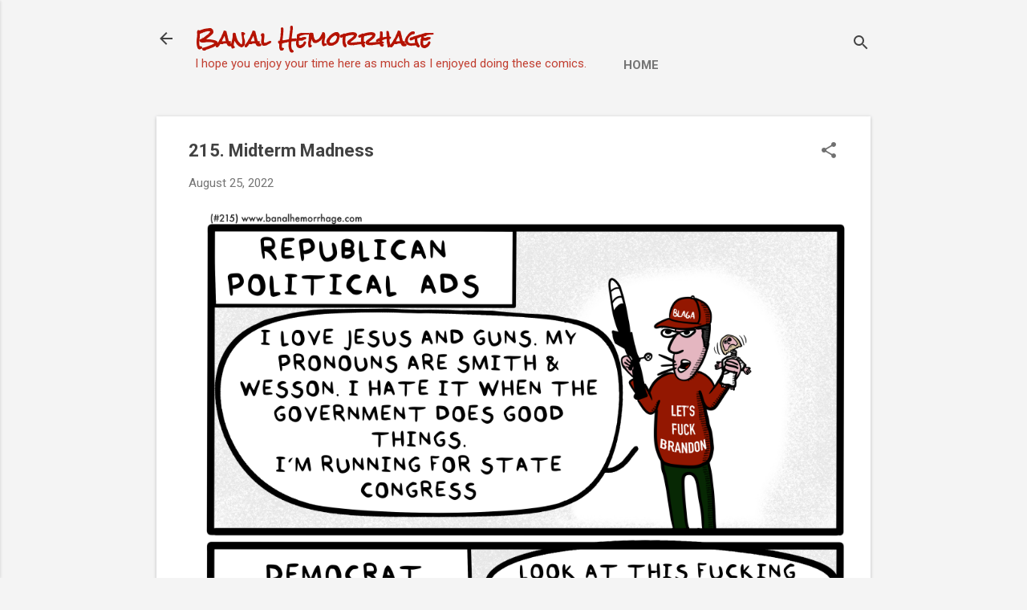

--- FILE ---
content_type: text/html; charset=utf-8
request_url: https://www.google.com/recaptcha/api2/aframe
body_size: 267
content:
<!DOCTYPE HTML><html><head><meta http-equiv="content-type" content="text/html; charset=UTF-8"></head><body><script nonce="FmXABDccFMtnjH7Tq9Vcug">/** Anti-fraud and anti-abuse applications only. See google.com/recaptcha */ try{var clients={'sodar':'https://pagead2.googlesyndication.com/pagead/sodar?'};window.addEventListener("message",function(a){try{if(a.source===window.parent){var b=JSON.parse(a.data);var c=clients[b['id']];if(c){var d=document.createElement('img');d.src=c+b['params']+'&rc='+(localStorage.getItem("rc::a")?sessionStorage.getItem("rc::b"):"");window.document.body.appendChild(d);sessionStorage.setItem("rc::e",parseInt(sessionStorage.getItem("rc::e")||0)+1);localStorage.setItem("rc::h",'1770115639681');}}}catch(b){}});window.parent.postMessage("_grecaptcha_ready", "*");}catch(b){}</script></body></html>